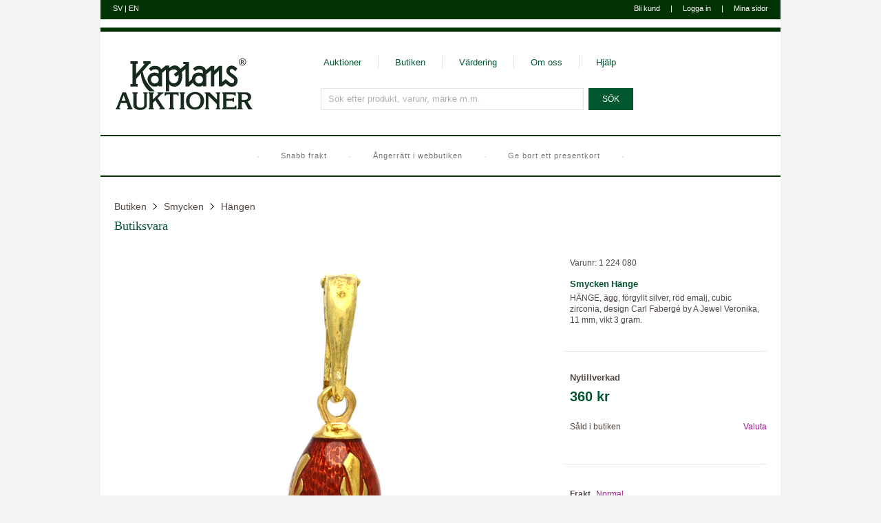

--- FILE ---
content_type: text/html; charset=utf-8
request_url: https://www.kaplans.se/sv/butiken/vara/1224080
body_size: 7552
content:



<!DOCTYPE html>

<!--[if lte IE 7]> <html class="ie ie7" lang="sv"> <![endif]-->
<!--[if IE 8]> <html class="ie ie8" lang="sv"> <![endif]-->
<!--[if IE 9]> <html class="ie ie9" lang="sv"> <![endif]-->
<!--[if (!IE)|(gt IE 9)]><!-->
<html lang="sv">
<!--<![endif]-->
<head>
    <title>
        

    
    H&#228;nge - Smycken - Vara 1224080 - Kaplans Auktioner



    </title>
    <link rel="canonical" href="https://www.kaplans.se/sv/butiken/vara/1224080" />

    <link rel="icon" type="image/png" href="/Content/Kaplans/Images/icon.png" />
    <meta name="viewport" content="user-scalable=yes, width=1024">
    <meta name="facebook-domain-verification" content="rg4yzqsrtxuhlum3mxmop8bkjnbomh" />

    <!-- Google Consent Mode -->
    <script data-cookieconsent="ignore">
      window.dataLayer = window.dataLayer || [];

      function gtag() {
        dataLayer.push(arguments)
      }
      gtag("consent", "default", {
        ad_personalization: "denied",
        ad_storage: "denied",
        ad_user_data: "denied",
        analytics_storage: "denied",
        functionality_storage: "denied",
        personalization_storage: "denied",
        security_storage: "granted",
        wait_for_update: 500
      });
      gtag("set", "ads_data_redaction", true);
    </script>
    <!-- End Google Consent Mode -->



    
    <!-- Cookiebot CMP-->
    <script
      id="Cookiebot"
      src="https://consent.cookiebot.com/uc.js"
      data-cbid="4fe250f9-71c3-4e56-bacf-abe782ec9172"
      type="text/javascript" 
      data-culture="sv" 
      data-consentmode-defaults="disabled"
    ></script>
    <!-- End Cookiebot CMP -->
    
    <!-- Start of HubSpot Embed Code -->
    <script type="text/plain" id="hs-script-loader" data-cookieconsent="statistics, marketing" async defer src="//js-eu1.hs-scripts.com/27093424.js"></script>
    <!-- End of HubSpot Embed Code -->
    <link href="/bundle/css/one?v=aVEvwWqOU8il0L4XThrbpb7IAj-0C4E4ZlPdhxLOr9M1" rel="stylesheet"/>


    <script src="/sv/jsresource?v=2170745141" type="text/javascript"></script>
    <script src="/bundle/js/one?v=sju2fzWMmzyyb682m282YCAj89g5_wBRRvDUwFRZaRI1"></script>
<script src="/bundle/js/two?v=8uegZDkaRo4jc7pzTs0rUobDEW9EMdN3jvaymGDWsqM1"></script>


    <link media="print" href="/Content/Kaplans/Print.css" rel="stylesheet" />

    <link href="/Content/Kaplans/Images/icon/Kaplans-144.png" sizes="144x144" rel="apple-touch-icon">
    
    <link href="/Content/Kaplans/Images/icon/Kaplans-120.png" sizes="120x120" rel="apple-touch-icon">
    
    <link href="/Content/Kaplans/Images/icon/Kaplans-72.png" sizes="72x72" rel="apple-touch-icon">
    
    <link href="/Content/Kaplans/Images/icon/Kaplans-57.png" sizes="57x57" rel="apple-touch-icon">
    



    

    
    <meta property="og:title" content="Hänge, Smycken - Varunummer 1 224 080" />
<meta property="og:description" content="H&#196;NGE, &#228;gg, f&#246;rgyllt silver, r&#246;d emalj, cubic zirconia, design Carl Faberg&#233; by A Jewel Veronika, 11 mm, vikt 3 gram." /><meta property="og:site_name" content="http://www.kaplans.se/sv" />
<meta property="og:image" content="https://kaplansimages.azureedge.net/sv/varubild/1224080/0" />
    <meta name="twitter:card" content="summary_large_image">
<meta name="twitter:title" content="Varunummer 1 224 080" /><meta property="twitter:description" content="H&#196;NGE, &#228;gg, f&#246;rgyllt silver, r&#246;d emalj, cubic zirconia, design Carl Faberg&#233; by A Jewel Veronika, 11 mm, vikt 3 gram." /><meta property="twitter:image:src" content="https://kaplansimages.azureedge.net/sv/varubild/1224080/0" />

    <meta name="description" content="Smycken - H&#228;nge - H&#196;NGE, &#228;gg, f&#246;rgyllt silver, r&#246;d emalj, cubic zirconia, design Carl Faberg&#233; by A Jewel Veronika, 11 mm, vikt 3 gram." />
    <script type="text/javascript">
        $(function () {
            Kaplans.ImageGallery.setup();
            Kaplans.Item.setup();
            Kaplans.Sharing.setup();

            $("[data-popup-type=item-shipping]").click(function (e) {
                e.preventDefault();
                var link = $(this);
                var url = link.data("popup-url");

                Kaplans.UI.lightbox({
                    href: url
                });
            });
        });
    </script>
    <script src="https://player.vimeo.com/api/player.js" type="text/javascript"></script>




</head>
<body data-content="#content" class="pre2019">

    <div id="content">
        
        
        

<header id="header">
    <div class="top1">
        <div class="lang">
        <a data-loading-overlay-link="true" data-loading-overlay-message="Byter till svenska" hreflang="sv" href="/sv/butiken/vara/1224080" aria-label="Byt till svenska">SV</a> 
            | 
            <a data-loading-overlay-link="true" data-loading-overlay-message="Switching to English" hreflang="en" href="/en/butiken/vara/1224080" aria-label="Byt till engelska">EN</a>
        </div>

        <div class="user">
            



<div style="display:none">
    
	

    <a href="javascript:;" data-url="/sv/anvandare/in" data-arinloggad-url="" data-anvandare-objekt="Kaplans.Inloggning">Logga in</a>
    <a href="javascript:;" data-url="/sv/anvandare/registrera" data-anvandare-objekt="Kaplans.Registrering">Bli kund</a>

</div>

            




    <span class="register"><a href="javascript:;" data-url="/sv/anvandare/registrera" data-anvandare-objekt="Kaplans.Registrering">Bli kund</a></span>
    <span class="divider">|</span>
    <span class="login"><a href="javascript:;" data-url="/sv/anvandare/in" data-arinloggad-url="" data-anvandare-objekt="Kaplans.Inloggning">Logga in</a></span>



            <span class="divider">|</span>
            <a href="/sv/minasidor">Mina sidor</a>
        </div>
    </div>
    <div class="top2" data-stats-url="/sv/anvandare/stats/update" data-stats-error-url="/sv/anvandare/stats/error">
        


<div class="logged-out"></div>

    </div>

    <div class="menu">
        <div class="logo">
            <a href="/sv" aria-label="G&#229; till startsidan">
                <img src="/Content/Kaplans/Images/logo.svg" alt="Kaplans Auktioner" />
            </a>
        </div>
        <div class="access">
            <nav aria-label="Toppmeny">
                <ul class="nav">
                    <li><a href="/sv/auktioner">Auktioner</a></li>
                    <li><a href="/sv/butiken">Butiken</a></li>
                    <li><a href="/sv/vardering">V&#228;rdering</a></li>
                    <li><a href="/sv/omoss">Om oss</a></li>
                    <li><a href="/sv/hjalp">Hj&#228;lp</a></li>
                </ul>
            </nav>

            

<div id="searchContainer">

    

    <form action="/sv/sok" method="get" id="searchForm">
        
        <div id="searchBox">
            <input type="text" id="searchInput" name="s" value="" aria-label="S&#246;k efter produkt, varunr, m&#228;rke m.m." data-watermark="S&#246;k efter produkt, varunr, m&#228;rke m.m." autocomplete="off" maxlength="256" />
            <input type="hidden" id="searchExtraAggregated" name="e" value="" />

            

            <div id="searchHelp" style="display:none" data-autocomplete="/sv/sok/autocomplete" data-help="Anv&#228;nd &quot;Tab&quot; f&#246;r att v&#228;lja">
                <ul></ul>
            </div>

            
        </div>

        <input type="submit" value="S&#214;K" />

    </form>

</div>

        </div>
    </div>
    <div class="date">
        2026-02-01 02:33
    </div>

    
    <div Class="header-divider"></div>

    
    <div class="emergencyInfo importantMessage importantMessageSmall emergencyInfo--usp">
        <span class="emergencyInfo__circle"></span>
        
            <div class="emergencyInfo__message">
                
                    <a href="/sv/hjalp/2/99" data-tracking-namn="USP_Meddelande">Snabb frakt</a>
                
            </div>
            <span class="emergencyInfo__circle"></span>
        
            <div class="emergencyInfo__message">
                
                    <a href="/sv/hjalp/2/1192" data-tracking-namn="USP_Meddelande">&#197;ngerr&#228;tt i webbutiken</a>
                
            </div>
            <span class="emergencyInfo__circle"></span>
        
            <div class="emergencyInfo__message">
                
                    <a href="/sv/presentkort" data-tracking-namn="USP_Meddelande">Ge bort ett presentkort</a>
                
            </div>
            <span class="emergencyInfo__circle"></span>
        
    </div>
    
        <div class="header-divider"></div>
    
</header>

        <div id="main">
            

    <div id="wholePageLayout">
        
    
    

    <div class="content page-header">
        
        <div class="item-breadcrumb">
            <a href="/sv/butiken">Butiken</a>
            <a href="/sv/butiken/smycken">Smycken</a>
            <a href="/sv/butiken/varor/smycken/hangen">H&#228;ngen</a>
       </div>

        <h1>
            <a href="/sv/butiken">Butiksvara</a>
        </h1>
    </div>
    <div class="content store" id="itemInfo">
        <div id="itemInfoLeft">
            
            


<div id="itemImages">
    
    <div class="loading">Laddar...</div>

    

    <div class="fallback-viewer" data-mobile-url-basic="/sv/vara/1224080/bilder/mobil" data-mobile-url-gestures="/sv/vara/1224080/bilder/touch">
        
        <img src="https://kaplansimages.azureedge.net/sv/varubild/dbl-res/1224080/0" />
        <div class="controls">
            <div class="fullscreen"></div>

            <div class="init"></div>
            <p class="highlight">Aktivera zoom-l&#228;ge</p>
        </div>
    </div>
    <div class="deep-zoom" data-item-id="1224080" data-default-image="0" style="display: none">
        <div id="deep-zoom" class="seadragon">
        </div>

        <div class="bottom">
            <div id="toolbarDiv" class="controls bottom-right">
                <a class="btn" title="Go home" id="home" href="#home">
                    <span class="home rest"></span>
                </a>
                <a class="btn" title="Zoom in" id="zoom-in" href="#zoom-in">
                    <span class="zoom-in rest"></span>
                </a>
                <a class="btn" title="Zoom out" id="zoom-out" href="#zoom-out">
                    <span class="zoom-out rest"></span>
                </a>
                <a class="btn">
                    <span class="fullscreen rest"></span>
                </a>
            </div>
        </div>

    </div>

    
    <div class="thumbnails hidden">
        
                <div class="thumbnail" data-slide-number=0 data-image-id="0" data-dark-bg="false" data-image-url="https://kaplansimages.azureedge.net/sv/varubild/dbl-res/1224080/0">
                    <img src="https://kaplansimages.azureedge.net/sv/varubild/lo-res/1224080/0" alt="Smycken - H&#196;NGE, &#228;gg - View 1" />
                </div>
            
    </div>
    
</div>

<div id="itemActions">
    <a href="javascript:;" class="share" aria-label="Dela / Tipsa en v&#228;n" data-popup-type="sharing" data-popup-url="/sv/vara/1224080/dela?imageId=0&amp;catalogueText=H%C3%84NGE%2C%20%C3%A4gg%2C%20f%C3%B6rgyllt%20silver%2C%20r%C3%B6d%20emalj%2C%20cubic%20zirconia%2C%20design%20Carl%20Faberg%C3%A9%20by%20A%20Jewel%20Veronika%2C%2011%20mm%2C%20vikt%203%20gram.&amp;itemtype=Smycken&amp;itemsubtype=H%C3%A4nge" data-facebook-link="https://facebook.com/sharer.php?u=https://www.kaplans.se/sv/vara/1224080&t=H&#196;NGE, &#228;gg, f&#246;rgyllt silver, r&#246;d emalj, cubic zirconia, design Carl Faberg&#233; by A Jewel Veronika, 11 mm, vikt 3 gram." data-twitter-link="https://twitter.com/share?url=https://www.kaplans.se/sv/vara/1224080&text=" data-mail-link="/KaplansShare/Mail?varunummer=1224080" data-pinterest-link="https://pinterest.com/pin/create/button/?url=https%3a%2f%2fwww.kaplans.se%2fsv%2fvara%2f1224080&media=https%3a%2f%2fkaplansimages.azureedge.net%2fsv%2fvarubild%2f1224080%2f0&description=H%c3%84NGE%2c+%c3%a4gg%2c+f%c3%b6rgyllt+silver%2c+r%c3%b6d+emalj%2c+cubic+zirconia%2c+design+Carl+Faberg%c3%a9+by+A+Jewel+Veronika%2c+11+mm%2c+vikt+3+gram." >
        <div class="sprite-small share"></div>
        <span>Dela / Tipsa en v&#228;n</span>
    </a>
    <a href="javascript:;" aria-label="L&#228;gg till i minneslista / Ta bort fr&#229;n minneslista" data-add-url="/sv/minasidor/minneslista/1224080/laggtill" data-remove-url="/sv/minasidor/minneslista/1224080/tabort" class="favorite-link" data-item-id="1224080" >
        <div class="sprite-small favorite"></div>
        <span class="message">L&#228;gg till i Minneslista</span>
    </a>
</div>


<div class="endAccount">
    <a class="alt-link" href="/sv/butiken/varor?e=it.4-4n03_t.s" data-tracking-namn="butiktillflervarusort">Se fler h&#228;ngen i butiken </a>
</div>

        </div>
        <div id="itemInfoRight">
            
            <div class="larger-text" id="itemID">
                <p>
                    Varunr:
                    1 224 080
                </p>
            </div>
            <div id="itemDescription">
                <h3 class="item-category">Smycken</h3>
                <h3 class="item-subcategory">H&#228;nge</h3>

                <div class="description">
                    <p>H&#196;NGE, &#228;gg, f&#246;rgyllt silver, r&#246;d emalj, cubic zirconia, design Carl Faberg&#233; by A Jewel Veronika, 11 mm, vikt 3 gram.</p>

                    
                    <div class="no-float"></div>
                </div>
            </div>
            
            


<h3 id="itemNewlyCrafted">
    Nytillverkad
    
</h3>   
<div class="larger-text" id="itemBuy">

    


<div style="display:none;">
    <div id="nowincart">
    	<div class="top">
    	</div>
    	<h1 id="nowincartMessage">
            Varan finns inte l&#228;ngre till salu i butiken
    	</h1>
        <div class="bottom">
            <a href="/sv/minasidor/varukorg" class="button">G&#229; till varukorg</a>
            <a href="javascript:" class="button buyItemClose">Forts&#228;tt handla</a>
        </div>
    </div>
</div>


<p class="price currency-newline" data-currency-format="Cirka {0}"  data-sek="360">
    360 kr
</p>

<table>
    <tr>
        <td>
            <p>S&#229;ld i butiken</p>
        </td>
        <td>
            



<a
    href="javascript:;"
    data-popup-type="currency-converter"
    data-popup-url="/sv/vara/1224080/valutadialog"
    class="alt-link"
    id="currencyConverterLink">

    Valuta
</a>

        </td>
    </tr>
</table>


</div>

<div class="boxed larger-text alt-links" id="itemPrices">
    <p>
        <span class="caption">Frakt</span>
        <a href="javascript:;" id="itemShippingLink" data-popup-type="item-shipping" data-popup-url="/sv/hjalp/frakt/0">Normal</a>
    </p>
    <p>
        <span class="caption">Utropspris</span>
        300 kr
    </p>
    
</div>

<div class="boxed emphasize" id="itemBuyTerms">
    

    <div id="document296" class="document">
        
<div class="doc-text">
    <p>P&#229; alla butiksvaror som du handlar hos oss online har du 14 dagars <a href="/sv/hjalp/2/1192" class="alt-link">ångerrätt</a>.</p><p>F&#246;r fullst&#228;ndiga villkor se v&#229;ra <a href="/sv/hjalp/villkor" class="alt-link">köparvillkor</a>.</p>
</div>

    </div>


</div>

        </div>
    </div>

    </div>


        </div>
        

<footer id="footer" itemscope itemtype="https://schema.org/LocalBusiness">
    <meta itemprop="name" content="Kaplans Auktioner AB"/>
    <meta itemprop="image" content="https://www.kaplans.se/Content/Kaplans/Images/auction/auktionskatalog_klubba_mso.jpg"/>

    <div class="vert-group">
        <div class="group" itemprop="address" itemscope itemtype="https://schema.org/PostalAddress">
            <h4>Kom till oss</h4>
            <p>
                <span>Kaplans Auktioner AB</span>
                <br />
                <span itemprop="streetaddress">Biblioteksgatan 5</span>
                <br />
                <span>111 46 Stockholm</span>
                <meta itemprop="addressLocality" content="Stockholm"/>
                <meta itemprop="postalCode" content="111 46"/>
            </p>
            <p>
                <a href="https://maps.google.com/maps?q=Biblioteksgatan+5,+111+46+Stockholm,+Sverige" target="_blank">Hitta p&#229; kartan</a>
            </p>
        </div>

        <div class="group">
            <h4>Kontakta oss</h4>
            <p>
                <span itemprop="telephone">08 - 545 016 00</span>
                <br />
                <a href="mailto:info@kaplans.se">info@kaplans.se</a>
            </p>
        </div>
    </div>

    <div class="vert-group">
        <div class="group">
            <h4>&#214;ppettider</h4>
            <p>
                Vardagar:
                <span itemprop="openingHours" content="Mo-Fr 10:00-18:00">
                    10:00 - 18:00
                </span>
                
                <br />
                L&#246;rdagar:
                <span itemprop="openingHours" content="Sa 11:00-16:00">
                    11:00 - 16:00
                </span>
                
                <br />
                S&#246;ndagar:
                St&#228;ngt
                
            </p>
            <p>
                <a href="/sv/omoss/oppettider">Se &#246;vriga &#246;ppettider</a>
            </p>
        </div>

        <div class="group">
            <h4>Mer om oss</h4>
            
            <p>
                <a id="footerAboutUs" href="/sv/omoss">Om oss</a>
            </p>
            
            <p>
                <a id="footerKarriar" target="_blank" href="https://karriar.kaplans.se">Jobba hos oss</a>
            </p>
            <p>
                <a id="footerPress" href="https://press.kaplans.se">Pressrum</a>
            </p>
            
            <p>
                <a id="footerCookieInfo" href="/sv/dokument/cookie">Om cookies</a>
            </p>
            <p>
                <a class="cookie-settings" href="javascript: Cookiebot.show()">Cookieinst&#228;llningar</a>
            </p>
        </div>
    </div>

    <div class="vert-group">
        <div class="group">
            
<h4>Mitt Kaplans</h4>
<p>
    <a data-tracking-namn="fotregistrering" href="javascript:;" data-url="/sv/anvandare/registrera" data-anvandare-objekt="Kaplans.Registrering">Bli Kaplans-kund</a>
    
</p>
<p>
    <a data-tracking-namn="fotinloggning" href="javascript:;" data-url="/sv/anvandare/in" data-arinloggad-url="" data-anvandare-objekt="Kaplans.Inloggning">Logga in</a>
</p>
<p>
    <a id="footerForgotPassword" href="/sv/anvandare/losenord">Gl&#246;mt l&#246;senord</a>
</p>
        </div>

        <div class="group">
            <h4>F&#246;lj oss</h4>
            <p>
                <a id="footerFacebook"  target="_blank" href="https://www.facebook.com/people/Kaplans-Auktioner/61550979339021/">Facebook</a>
            </p>
            <p>
                <a id="footerInstagram"  target="_blank" href="https://instagram.com/kaplansauktioner/">Instagram</a>
            </p>
            <p>
                <a id="footerPinterest"  target="_blank" href="https://www.pinterest.com/kaplansaukt/">Pinterest</a>
            </p>
            <p>
                <a id="footerNewsletter" href="/sv/omoss/1138">Nyhetsbrev</a>
            </p>
        </div>
    </div>

    <div class="vert-group">
        <div class="group">
            <h4>Hur g&#229;r det till?</h4>
            <p>
                <a id="footerHelp" href="/sv/hjalp">Hj&#228;lp</a>
            </p>
            <p>
                <a id="footerBuy" href="/sv/hjalp/kopa">K&#246;pa</a>
            </p>
            <p>
                <a id="footerSell" href="/sv/hjalp/salja">S&#228;lja</a>
            </p>
            <p>
                <a id="footerTerms" href="/sv/hjalp/villkor">Villkor</a>
            </p>
        </div>
        <div class="group">
            <h4>Tj&#228;nster</h4>
            <p>
                 <a id="footerFreight" href="/sv/hjalp/frakt">Frakt</a>
            </p>
            <p>
                 <a id="footerPersonalShopper" href="/boka" target="_blank">Personal Shopper</a>
            </p>
            <p>
                 <a id="footerGiftCard" href="/sv/presentkort">Presentkort</a>
            </p>
            <p>
                 <a id="footerGiftCardBalance" href="/sv/presentkort/saldo">Se presentkortssaldo</a>
            </p>
        </div>
    </div>

    <div class="vert-group info">
        <div class="group">
            <h4>Mer av Kaplans</h4>
            <p>
                <a id="footerGuldsmedsVerkstad" href="https://www.kaplansguldsmedsverkstad.se/" target="_blank">Kaplans Guldsmedsverkstad</a>
            </p>
            <p>
                <a id="footerAdelmetall" href="https://www.kaplansadelmetall.se/" target="_blank">Kaplans &#196;delmetall</a>
            </p>
            <p>
                <a id="footerDiamantia" href="https://www.diamantia.com/" target="_blank">Diamantia</a>
            </p>
        </div>

        <div class="group short">
            <p>
                <br />                
            </p>
        </div>

        <div class="group">
            <p>
                <a id="change-language" href="/en/butiken/vara/1224080">Site in English</a>
            </p>
            <p>
                <a class="to-mobile" href="javascript:;" data-tracking-namn="fottillmobilen">Till mobil-version</a>
            </p>
        </div>

    </div>
</footer>

    </div>

    <script type="text/javascript">

        var ua = navigator.userAgent;

        
        if (/*@cc_on!@*/false && document.documentMode === 10) {
            document.documentElement.className += ' ie10';

            $(function () {
                Kaplans.UI.limitations.ie10 = true;
            });
        }

        
        if (ua.match(/IEMobile\/10\.0|WPDesktop/)) {
            document.documentElement.className += ' wp8';

            
            var wp8ViewportStyle = document.createElement("style");
            wp8ViewportStyle.appendChild(document.createTextNode("@-ms-viewport{width:1024px!important}"));
            document.getElementsByTagName("head")[0].appendChild(wp8ViewportStyle);
        }

        
        if (ua.match(/Android 2\./)) {
            document.documentElement.className += ' android2x';
        }

        
        if (ua.match(/Mobile|WPDesktop/)) {
            document.documentElement.className += ' mobile';
        }

    </script>

    <script type="text/javascript">
        Kaplans.Tracking.Track("Sidvisning",{"Datatyp":"Vara","Varustatus":"Såld i butiken","Varutyp":4,"Position":0,"Ask":0,"VarderingsIntyg":0,"Namn":"Butiksvara 1224080","ID":"1224080","Kategorier":"Smycken > Hänge","Varde":360,"Valuta":"SEK"});
    </script>

    
    
</body>
</html>


--- FILE ---
content_type: image/svg+xml
request_url: https://www.kaplans.se/Content/Kaplans/Images/16x16/info_hover.svg
body_size: 1558
content:
<?xml version="1.0" encoding="utf-8"?>
<!-- Generator: Adobe Illustrator 16.2.1, SVG Export Plug-In . SVG Version: 6.00 Build 0)  -->
<!DOCTYPE svg PUBLIC "-//W3C//DTD SVG 1.1//EN" "http://www.w3.org/Graphics/SVG/1.1/DTD/svg11.dtd">
<svg version="1.1" xmlns="http://www.w3.org/2000/svg" xmlns:xlink="http://www.w3.org/1999/xlink" x="0px" y="0px" width="16px"
	 height="16px" viewBox="0 0 16 16" style="enable-background:new 0 0 16 16;" xml:space="preserve">
<style type="text/css">
<![CDATA[
	.st0{fill:none;stroke:#AFB1B2;stroke-miterlimit:10;}
	.st1{fill:#AFB1B2;}
	.st2{fill:#B1C6B8;}
	.st3{fill:#577259;}
	.st4{fill:none;stroke:#D6D9D8;stroke-width:1.1624;stroke-miterlimit:10;}
	.st5{fill:#8EA291;}
	.st6{fill:#8FA18F;}
	.st7{clip-path:url(#SVGID_4_);fill:#AFB1B2;}
	.st8{fill:none;stroke:#D6D9D8;stroke-miterlimit:10;}
	.st9{fill:#C6C7C6;}
	.st10{fill:#615B58;}
	.st11{fill:#FFFFFF;}
	.st12{fill:none;}
	.st13{clip-path:url(#SVGID_6_);fill:#504843;}
	.st14{fill:#6F846B;}
	.st15{fill:#D6D9D8;}
	.st16{clip-path:url(#SVGID_2_);fill:#D6D9D8;}
]]>
</style>
<g id="Layer_1">
	<rect x="-2" y="0.3" class="st12" width="23.6" height="16.9"/>
	<path class="st0" d="M14.8,7.8c0,3.7-3,6.7-6.8,6.7l0,0c-3.7,0-6.8-3-6.8-6.7l0,0c0-3.7,3-6.8,6.8-6.8l0,0
		C11.8,1,14.8,4.1,14.8,7.8L14.8,7.8z"/>
</g>
<g id="Layer_2">
	<g>
		<path class="st1" d="M8.8,4.5c0,0.4-0.3,0.8-0.8,0.8l0,0c-0.4,0-0.8-0.3-0.8-0.8l0,0c0-0.4,0.3-0.8,0.8-0.8l0,0
			C8.5,3.7,8.8,4,8.8,4.5L8.8,4.5z"/>
		<g>
			<path class="st1" d="M9.6,11.9H6.8v-0.4c0.1,0,0.2,0,0.3,0s0.2,0,0.2,0c0.1,0,0.2-0.1,0.2-0.2s0.1-0.2,0.1-0.3V7.3
				c0-0.1,0-0.2-0.1-0.3S7.4,6.8,7.3,6.7C7.2,6.7,7.1,6.6,7,6.6S6.7,6.5,6.6,6.5V6.1l2-0.1l0.1,0.1v4.7c0,0.1,0,0.2,0.1,0.3
				c0.1,0.1,0.1,0.2,0.2,0.2c0.1,0,0.2,0.1,0.2,0.1s0.2,0,0.3,0V11.9z"/>
		</g>
	</g>
</g>
</svg>
